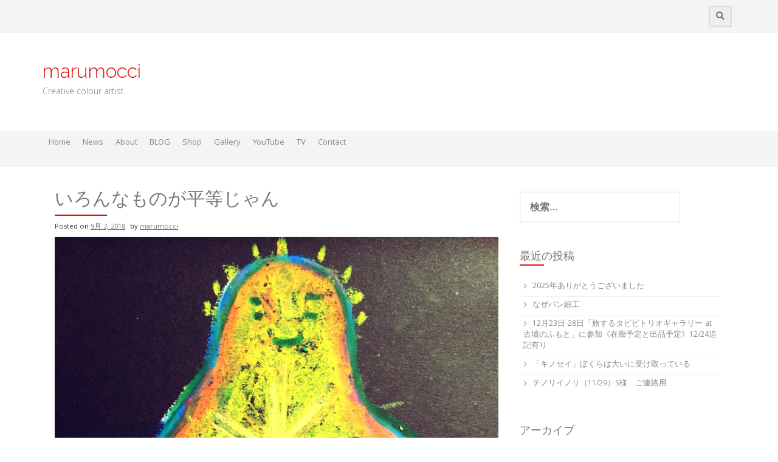

--- FILE ---
content_type: text/html; charset=UTF-8
request_url: https://marumocci.com/2018/09/02/ironnamonogabyodo/
body_size: 12846
content:
<!DOCTYPE html>
<html lang="ja">
<head>
    <meta charset="UTF-8">
    <meta name="viewport" content="width=device-width, initial-scale=1">
    <link rel="profile" href="https://gmpg.org/xfn/11">
    <link rel="pingback" href="https://marumocci.com/xmlrpc.php">

    <title>いろんなものが平等じゃん &#8211; marumocci</title>
<meta name='robots' content='max-image-preview:large' />
	<style>img:is([sizes="auto" i], [sizes^="auto," i]) { contain-intrinsic-size: 3000px 1500px }</style>
	<link rel='dns-prefetch' href='//platform-api.sharethis.com' />
<link rel='dns-prefetch' href='//stats.wp.com' />
<link rel='dns-prefetch' href='//fonts.googleapis.com' />
<link rel='dns-prefetch' href='//v0.wordpress.com' />
<link rel='preconnect' href='//c0.wp.com' />
<link rel="alternate" type="application/rss+xml" title="marumocci &raquo; フィード" href="https://marumocci.com/feed/" />
<link rel="alternate" type="application/rss+xml" title="marumocci &raquo; コメントフィード" href="https://marumocci.com/comments/feed/" />
		<!-- This site uses the Google Analytics by ExactMetrics plugin v8.11.1 - Using Analytics tracking - https://www.exactmetrics.com/ -->
		<!-- Note: ExactMetrics is not currently configured on this site. The site owner needs to authenticate with Google Analytics in the ExactMetrics settings panel. -->
					<!-- No tracking code set -->
				<!-- / Google Analytics by ExactMetrics -->
		<script type="text/javascript">
/* <![CDATA[ */
window._wpemojiSettings = {"baseUrl":"https:\/\/s.w.org\/images\/core\/emoji\/16.0.1\/72x72\/","ext":".png","svgUrl":"https:\/\/s.w.org\/images\/core\/emoji\/16.0.1\/svg\/","svgExt":".svg","source":{"concatemoji":"https:\/\/marumocci.com\/wp-includes\/js\/wp-emoji-release.min.js?ver=6.8.3"}};
/*! This file is auto-generated */
!function(s,n){var o,i,e;function c(e){try{var t={supportTests:e,timestamp:(new Date).valueOf()};sessionStorage.setItem(o,JSON.stringify(t))}catch(e){}}function p(e,t,n){e.clearRect(0,0,e.canvas.width,e.canvas.height),e.fillText(t,0,0);var t=new Uint32Array(e.getImageData(0,0,e.canvas.width,e.canvas.height).data),a=(e.clearRect(0,0,e.canvas.width,e.canvas.height),e.fillText(n,0,0),new Uint32Array(e.getImageData(0,0,e.canvas.width,e.canvas.height).data));return t.every(function(e,t){return e===a[t]})}function u(e,t){e.clearRect(0,0,e.canvas.width,e.canvas.height),e.fillText(t,0,0);for(var n=e.getImageData(16,16,1,1),a=0;a<n.data.length;a++)if(0!==n.data[a])return!1;return!0}function f(e,t,n,a){switch(t){case"flag":return n(e,"\ud83c\udff3\ufe0f\u200d\u26a7\ufe0f","\ud83c\udff3\ufe0f\u200b\u26a7\ufe0f")?!1:!n(e,"\ud83c\udde8\ud83c\uddf6","\ud83c\udde8\u200b\ud83c\uddf6")&&!n(e,"\ud83c\udff4\udb40\udc67\udb40\udc62\udb40\udc65\udb40\udc6e\udb40\udc67\udb40\udc7f","\ud83c\udff4\u200b\udb40\udc67\u200b\udb40\udc62\u200b\udb40\udc65\u200b\udb40\udc6e\u200b\udb40\udc67\u200b\udb40\udc7f");case"emoji":return!a(e,"\ud83e\udedf")}return!1}function g(e,t,n,a){var r="undefined"!=typeof WorkerGlobalScope&&self instanceof WorkerGlobalScope?new OffscreenCanvas(300,150):s.createElement("canvas"),o=r.getContext("2d",{willReadFrequently:!0}),i=(o.textBaseline="top",o.font="600 32px Arial",{});return e.forEach(function(e){i[e]=t(o,e,n,a)}),i}function t(e){var t=s.createElement("script");t.src=e,t.defer=!0,s.head.appendChild(t)}"undefined"!=typeof Promise&&(o="wpEmojiSettingsSupports",i=["flag","emoji"],n.supports={everything:!0,everythingExceptFlag:!0},e=new Promise(function(e){s.addEventListener("DOMContentLoaded",e,{once:!0})}),new Promise(function(t){var n=function(){try{var e=JSON.parse(sessionStorage.getItem(o));if("object"==typeof e&&"number"==typeof e.timestamp&&(new Date).valueOf()<e.timestamp+604800&&"object"==typeof e.supportTests)return e.supportTests}catch(e){}return null}();if(!n){if("undefined"!=typeof Worker&&"undefined"!=typeof OffscreenCanvas&&"undefined"!=typeof URL&&URL.createObjectURL&&"undefined"!=typeof Blob)try{var e="postMessage("+g.toString()+"("+[JSON.stringify(i),f.toString(),p.toString(),u.toString()].join(",")+"));",a=new Blob([e],{type:"text/javascript"}),r=new Worker(URL.createObjectURL(a),{name:"wpTestEmojiSupports"});return void(r.onmessage=function(e){c(n=e.data),r.terminate(),t(n)})}catch(e){}c(n=g(i,f,p,u))}t(n)}).then(function(e){for(var t in e)n.supports[t]=e[t],n.supports.everything=n.supports.everything&&n.supports[t],"flag"!==t&&(n.supports.everythingExceptFlag=n.supports.everythingExceptFlag&&n.supports[t]);n.supports.everythingExceptFlag=n.supports.everythingExceptFlag&&!n.supports.flag,n.DOMReady=!1,n.readyCallback=function(){n.DOMReady=!0}}).then(function(){return e}).then(function(){var e;n.supports.everything||(n.readyCallback(),(e=n.source||{}).concatemoji?t(e.concatemoji):e.wpemoji&&e.twemoji&&(t(e.twemoji),t(e.wpemoji)))}))}((window,document),window._wpemojiSettings);
/* ]]> */
</script>
<style id='wp-emoji-styles-inline-css' type='text/css'>

	img.wp-smiley, img.emoji {
		display: inline !important;
		border: none !important;
		box-shadow: none !important;
		height: 1em !important;
		width: 1em !important;
		margin: 0 0.07em !important;
		vertical-align: -0.1em !important;
		background: none !important;
		padding: 0 !important;
	}
</style>
<link rel='stylesheet' id='wp-block-library-css' href='https://c0.wp.com/c/6.8.3/wp-includes/css/dist/block-library/style.min.css' type='text/css' media='all' />
<style id='classic-theme-styles-inline-css' type='text/css'>
/*! This file is auto-generated */
.wp-block-button__link{color:#fff;background-color:#32373c;border-radius:9999px;box-shadow:none;text-decoration:none;padding:calc(.667em + 2px) calc(1.333em + 2px);font-size:1.125em}.wp-block-file__button{background:#32373c;color:#fff;text-decoration:none}
</style>
<link rel='stylesheet' id='mediaelement-css' href='https://c0.wp.com/c/6.8.3/wp-includes/js/mediaelement/mediaelementplayer-legacy.min.css' type='text/css' media='all' />
<link rel='stylesheet' id='wp-mediaelement-css' href='https://c0.wp.com/c/6.8.3/wp-includes/js/mediaelement/wp-mediaelement.min.css' type='text/css' media='all' />
<style id='jetpack-sharing-buttons-style-inline-css' type='text/css'>
.jetpack-sharing-buttons__services-list{display:flex;flex-direction:row;flex-wrap:wrap;gap:0;list-style-type:none;margin:5px;padding:0}.jetpack-sharing-buttons__services-list.has-small-icon-size{font-size:12px}.jetpack-sharing-buttons__services-list.has-normal-icon-size{font-size:16px}.jetpack-sharing-buttons__services-list.has-large-icon-size{font-size:24px}.jetpack-sharing-buttons__services-list.has-huge-icon-size{font-size:36px}@media print{.jetpack-sharing-buttons__services-list{display:none!important}}.editor-styles-wrapper .wp-block-jetpack-sharing-buttons{gap:0;padding-inline-start:0}ul.jetpack-sharing-buttons__services-list.has-background{padding:1.25em 2.375em}
</style>
<style id='global-styles-inline-css' type='text/css'>
:root{--wp--preset--aspect-ratio--square: 1;--wp--preset--aspect-ratio--4-3: 4/3;--wp--preset--aspect-ratio--3-4: 3/4;--wp--preset--aspect-ratio--3-2: 3/2;--wp--preset--aspect-ratio--2-3: 2/3;--wp--preset--aspect-ratio--16-9: 16/9;--wp--preset--aspect-ratio--9-16: 9/16;--wp--preset--color--black: #000000;--wp--preset--color--cyan-bluish-gray: #abb8c3;--wp--preset--color--white: #ffffff;--wp--preset--color--pale-pink: #f78da7;--wp--preset--color--vivid-red: #cf2e2e;--wp--preset--color--luminous-vivid-orange: #ff6900;--wp--preset--color--luminous-vivid-amber: #fcb900;--wp--preset--color--light-green-cyan: #7bdcb5;--wp--preset--color--vivid-green-cyan: #00d084;--wp--preset--color--pale-cyan-blue: #8ed1fc;--wp--preset--color--vivid-cyan-blue: #0693e3;--wp--preset--color--vivid-purple: #9b51e0;--wp--preset--gradient--vivid-cyan-blue-to-vivid-purple: linear-gradient(135deg,rgba(6,147,227,1) 0%,rgb(155,81,224) 100%);--wp--preset--gradient--light-green-cyan-to-vivid-green-cyan: linear-gradient(135deg,rgb(122,220,180) 0%,rgb(0,208,130) 100%);--wp--preset--gradient--luminous-vivid-amber-to-luminous-vivid-orange: linear-gradient(135deg,rgba(252,185,0,1) 0%,rgba(255,105,0,1) 100%);--wp--preset--gradient--luminous-vivid-orange-to-vivid-red: linear-gradient(135deg,rgba(255,105,0,1) 0%,rgb(207,46,46) 100%);--wp--preset--gradient--very-light-gray-to-cyan-bluish-gray: linear-gradient(135deg,rgb(238,238,238) 0%,rgb(169,184,195) 100%);--wp--preset--gradient--cool-to-warm-spectrum: linear-gradient(135deg,rgb(74,234,220) 0%,rgb(151,120,209) 20%,rgb(207,42,186) 40%,rgb(238,44,130) 60%,rgb(251,105,98) 80%,rgb(254,248,76) 100%);--wp--preset--gradient--blush-light-purple: linear-gradient(135deg,rgb(255,206,236) 0%,rgb(152,150,240) 100%);--wp--preset--gradient--blush-bordeaux: linear-gradient(135deg,rgb(254,205,165) 0%,rgb(254,45,45) 50%,rgb(107,0,62) 100%);--wp--preset--gradient--luminous-dusk: linear-gradient(135deg,rgb(255,203,112) 0%,rgb(199,81,192) 50%,rgb(65,88,208) 100%);--wp--preset--gradient--pale-ocean: linear-gradient(135deg,rgb(255,245,203) 0%,rgb(182,227,212) 50%,rgb(51,167,181) 100%);--wp--preset--gradient--electric-grass: linear-gradient(135deg,rgb(202,248,128) 0%,rgb(113,206,126) 100%);--wp--preset--gradient--midnight: linear-gradient(135deg,rgb(2,3,129) 0%,rgb(40,116,252) 100%);--wp--preset--font-size--small: 13px;--wp--preset--font-size--medium: 20px;--wp--preset--font-size--large: 36px;--wp--preset--font-size--x-large: 42px;--wp--preset--spacing--20: 0.44rem;--wp--preset--spacing--30: 0.67rem;--wp--preset--spacing--40: 1rem;--wp--preset--spacing--50: 1.5rem;--wp--preset--spacing--60: 2.25rem;--wp--preset--spacing--70: 3.38rem;--wp--preset--spacing--80: 5.06rem;--wp--preset--shadow--natural: 6px 6px 9px rgba(0, 0, 0, 0.2);--wp--preset--shadow--deep: 12px 12px 50px rgba(0, 0, 0, 0.4);--wp--preset--shadow--sharp: 6px 6px 0px rgba(0, 0, 0, 0.2);--wp--preset--shadow--outlined: 6px 6px 0px -3px rgba(255, 255, 255, 1), 6px 6px rgba(0, 0, 0, 1);--wp--preset--shadow--crisp: 6px 6px 0px rgba(0, 0, 0, 1);}:where(.is-layout-flex){gap: 0.5em;}:where(.is-layout-grid){gap: 0.5em;}body .is-layout-flex{display: flex;}.is-layout-flex{flex-wrap: wrap;align-items: center;}.is-layout-flex > :is(*, div){margin: 0;}body .is-layout-grid{display: grid;}.is-layout-grid > :is(*, div){margin: 0;}:where(.wp-block-columns.is-layout-flex){gap: 2em;}:where(.wp-block-columns.is-layout-grid){gap: 2em;}:where(.wp-block-post-template.is-layout-flex){gap: 1.25em;}:where(.wp-block-post-template.is-layout-grid){gap: 1.25em;}.has-black-color{color: var(--wp--preset--color--black) !important;}.has-cyan-bluish-gray-color{color: var(--wp--preset--color--cyan-bluish-gray) !important;}.has-white-color{color: var(--wp--preset--color--white) !important;}.has-pale-pink-color{color: var(--wp--preset--color--pale-pink) !important;}.has-vivid-red-color{color: var(--wp--preset--color--vivid-red) !important;}.has-luminous-vivid-orange-color{color: var(--wp--preset--color--luminous-vivid-orange) !important;}.has-luminous-vivid-amber-color{color: var(--wp--preset--color--luminous-vivid-amber) !important;}.has-light-green-cyan-color{color: var(--wp--preset--color--light-green-cyan) !important;}.has-vivid-green-cyan-color{color: var(--wp--preset--color--vivid-green-cyan) !important;}.has-pale-cyan-blue-color{color: var(--wp--preset--color--pale-cyan-blue) !important;}.has-vivid-cyan-blue-color{color: var(--wp--preset--color--vivid-cyan-blue) !important;}.has-vivid-purple-color{color: var(--wp--preset--color--vivid-purple) !important;}.has-black-background-color{background-color: var(--wp--preset--color--black) !important;}.has-cyan-bluish-gray-background-color{background-color: var(--wp--preset--color--cyan-bluish-gray) !important;}.has-white-background-color{background-color: var(--wp--preset--color--white) !important;}.has-pale-pink-background-color{background-color: var(--wp--preset--color--pale-pink) !important;}.has-vivid-red-background-color{background-color: var(--wp--preset--color--vivid-red) !important;}.has-luminous-vivid-orange-background-color{background-color: var(--wp--preset--color--luminous-vivid-orange) !important;}.has-luminous-vivid-amber-background-color{background-color: var(--wp--preset--color--luminous-vivid-amber) !important;}.has-light-green-cyan-background-color{background-color: var(--wp--preset--color--light-green-cyan) !important;}.has-vivid-green-cyan-background-color{background-color: var(--wp--preset--color--vivid-green-cyan) !important;}.has-pale-cyan-blue-background-color{background-color: var(--wp--preset--color--pale-cyan-blue) !important;}.has-vivid-cyan-blue-background-color{background-color: var(--wp--preset--color--vivid-cyan-blue) !important;}.has-vivid-purple-background-color{background-color: var(--wp--preset--color--vivid-purple) !important;}.has-black-border-color{border-color: var(--wp--preset--color--black) !important;}.has-cyan-bluish-gray-border-color{border-color: var(--wp--preset--color--cyan-bluish-gray) !important;}.has-white-border-color{border-color: var(--wp--preset--color--white) !important;}.has-pale-pink-border-color{border-color: var(--wp--preset--color--pale-pink) !important;}.has-vivid-red-border-color{border-color: var(--wp--preset--color--vivid-red) !important;}.has-luminous-vivid-orange-border-color{border-color: var(--wp--preset--color--luminous-vivid-orange) !important;}.has-luminous-vivid-amber-border-color{border-color: var(--wp--preset--color--luminous-vivid-amber) !important;}.has-light-green-cyan-border-color{border-color: var(--wp--preset--color--light-green-cyan) !important;}.has-vivid-green-cyan-border-color{border-color: var(--wp--preset--color--vivid-green-cyan) !important;}.has-pale-cyan-blue-border-color{border-color: var(--wp--preset--color--pale-cyan-blue) !important;}.has-vivid-cyan-blue-border-color{border-color: var(--wp--preset--color--vivid-cyan-blue) !important;}.has-vivid-purple-border-color{border-color: var(--wp--preset--color--vivid-purple) !important;}.has-vivid-cyan-blue-to-vivid-purple-gradient-background{background: var(--wp--preset--gradient--vivid-cyan-blue-to-vivid-purple) !important;}.has-light-green-cyan-to-vivid-green-cyan-gradient-background{background: var(--wp--preset--gradient--light-green-cyan-to-vivid-green-cyan) !important;}.has-luminous-vivid-amber-to-luminous-vivid-orange-gradient-background{background: var(--wp--preset--gradient--luminous-vivid-amber-to-luminous-vivid-orange) !important;}.has-luminous-vivid-orange-to-vivid-red-gradient-background{background: var(--wp--preset--gradient--luminous-vivid-orange-to-vivid-red) !important;}.has-very-light-gray-to-cyan-bluish-gray-gradient-background{background: var(--wp--preset--gradient--very-light-gray-to-cyan-bluish-gray) !important;}.has-cool-to-warm-spectrum-gradient-background{background: var(--wp--preset--gradient--cool-to-warm-spectrum) !important;}.has-blush-light-purple-gradient-background{background: var(--wp--preset--gradient--blush-light-purple) !important;}.has-blush-bordeaux-gradient-background{background: var(--wp--preset--gradient--blush-bordeaux) !important;}.has-luminous-dusk-gradient-background{background: var(--wp--preset--gradient--luminous-dusk) !important;}.has-pale-ocean-gradient-background{background: var(--wp--preset--gradient--pale-ocean) !important;}.has-electric-grass-gradient-background{background: var(--wp--preset--gradient--electric-grass) !important;}.has-midnight-gradient-background{background: var(--wp--preset--gradient--midnight) !important;}.has-small-font-size{font-size: var(--wp--preset--font-size--small) !important;}.has-medium-font-size{font-size: var(--wp--preset--font-size--medium) !important;}.has-large-font-size{font-size: var(--wp--preset--font-size--large) !important;}.has-x-large-font-size{font-size: var(--wp--preset--font-size--x-large) !important;}
:where(.wp-block-post-template.is-layout-flex){gap: 1.25em;}:where(.wp-block-post-template.is-layout-grid){gap: 1.25em;}
:where(.wp-block-columns.is-layout-flex){gap: 2em;}:where(.wp-block-columns.is-layout-grid){gap: 2em;}
:root :where(.wp-block-pullquote){font-size: 1.5em;line-height: 1.6;}
</style>
<link rel='stylesheet' id='bigger-picture-css' href='https://marumocci.com/wp-content/plugins/youtube-channel/assets/lib/bigger-picture/css/bigger-picture.min.css?ver=3.25.2' type='text/css' media='all' />
<link rel='stylesheet' id='youtube-channel-css' href='https://marumocci.com/wp-content/plugins/youtube-channel/assets/css/youtube-channel.min.css?ver=3.25.2' type='text/css' media='all' />
<link rel='stylesheet' id='protopress-style-css' href='https://marumocci.com/wp-content/themes/protopress/style.css?ver=6.8.3' type='text/css' media='all' />
<link rel='stylesheet' id='protopress-title-font-css' href='//fonts.googleapis.com/css?family=Raleway%3A100%2C300%2C400%2C700&#038;ver=6.8.3' type='text/css' media='all' />
<link rel='stylesheet' id='protopress-body-font-css' href='//fonts.googleapis.com/css?family=Khula%3A100%2C300%2C400%2C700&#038;ver=6.8.3' type='text/css' media='all' />
<link rel='stylesheet' id='fontawesome-css' href='https://marumocci.com/wp-content/themes/protopress/assets/font-awesome/css/fontawesome-all.min.css?ver=6.8.3' type='text/css' media='all' />
<link rel='stylesheet' id='protopress-nivo-style-css' href='https://marumocci.com/wp-content/themes/protopress/assets/css/nivo-slider.css?ver=6.8.3' type='text/css' media='all' />
<link rel='stylesheet' id='protopress-nivo-skin-style-css' href='https://marumocci.com/wp-content/themes/protopress/assets/css/nivo-default/default.css?ver=6.8.3' type='text/css' media='all' />
<link rel='stylesheet' id='protopress-bootstrap-style-css' href='https://marumocci.com/wp-content/themes/protopress/assets/bootstrap/css/bootstrap.min.css?ver=6.8.3' type='text/css' media='all' />
<link rel='stylesheet' id='protopress-fleximage-style-css' href='https://marumocci.com/wp-content/themes/protopress/assets/css/jquery.flex-images.css?ver=6.8.3' type='text/css' media='all' />
<link rel='stylesheet' id='protopress-hover-style-css' href='https://marumocci.com/wp-content/themes/protopress/assets/css/hover.min.css?ver=6.8.3' type='text/css' media='all' />
<link rel='stylesheet' id='protopress-slicknav-css' href='https://marumocci.com/wp-content/themes/protopress/assets/css/slicknav.css?ver=6.8.3' type='text/css' media='all' />
<link rel='stylesheet' id='protopress-3dslider-style-css' href='https://marumocci.com/wp-content/themes/protopress/assets/css/slicebox.css?ver=6.8.3' type='text/css' media='all' />
<link rel='stylesheet' id='protopress-main-theme-style-css' href='https://marumocci.com/wp-content/themes/protopress/assets/theme-styles/css/default.css' type='text/css' media='all' />
<script type="text/javascript" src="//platform-api.sharethis.com/js/sharethis.js?ver=8.5.3#property=636bd1320e0d03001fe8c38c&amp;product=gdpr-compliance-tool-v2&amp;source=simple-share-buttons-adder-wordpress" id="simple-share-buttons-adder-mu-js"></script>
<script type="text/javascript" src="https://c0.wp.com/c/6.8.3/wp-includes/js/jquery/jquery.min.js" id="jquery-core-js"></script>
<script type="text/javascript" src="https://c0.wp.com/c/6.8.3/wp-includes/js/jquery/jquery-migrate.min.js" id="jquery-migrate-js"></script>
<script type="text/javascript" src="https://marumocci.com/wp-content/themes/protopress/js/custom.js?ver=6.8.3" id="protopress-custom-js-js"></script>
<link rel="https://api.w.org/" href="https://marumocci.com/wp-json/" /><link rel="alternate" title="JSON" type="application/json" href="https://marumocci.com/wp-json/wp/v2/posts/8841" /><link rel="EditURI" type="application/rsd+xml" title="RSD" href="https://marumocci.com/xmlrpc.php?rsd" />
<meta name="generator" content="WordPress 6.8.3" />
<link rel="canonical" href="https://marumocci.com/2018/09/02/ironnamonogabyodo/" />
<link rel='shortlink' href='https://wp.me/p4vKEF-2iB' />
<link rel="alternate" title="oEmbed (JSON)" type="application/json+oembed" href="https://marumocci.com/wp-json/oembed/1.0/embed?url=https%3A%2F%2Fmarumocci.com%2F2018%2F09%2F02%2Fironnamonogabyodo%2F" />
<link rel="alternate" title="oEmbed (XML)" type="text/xml+oembed" href="https://marumocci.com/wp-json/oembed/1.0/embed?url=https%3A%2F%2Fmarumocci.com%2F2018%2F09%2F02%2Fironnamonogabyodo%2F&#038;format=xml" />
<script type="text/javascript">
(function(url){
	if(/(?:Chrome\/26\.0\.1410\.63 Safari\/537\.31|WordfenceTestMonBot)/.test(navigator.userAgent)){ return; }
	var addEvent = function(evt, handler) {
		if (window.addEventListener) {
			document.addEventListener(evt, handler, false);
		} else if (window.attachEvent) {
			document.attachEvent('on' + evt, handler);
		}
	};
	var removeEvent = function(evt, handler) {
		if (window.removeEventListener) {
			document.removeEventListener(evt, handler, false);
		} else if (window.detachEvent) {
			document.detachEvent('on' + evt, handler);
		}
	};
	var evts = 'contextmenu dblclick drag dragend dragenter dragleave dragover dragstart drop keydown keypress keyup mousedown mousemove mouseout mouseover mouseup mousewheel scroll'.split(' ');
	var logHuman = function() {
		if (window.wfLogHumanRan) { return; }
		window.wfLogHumanRan = true;
		var wfscr = document.createElement('script');
		wfscr.type = 'text/javascript';
		wfscr.async = true;
		wfscr.src = url + '&r=' + Math.random();
		(document.getElementsByTagName('head')[0]||document.getElementsByTagName('body')[0]).appendChild(wfscr);
		for (var i = 0; i < evts.length; i++) {
			removeEvent(evts[i], logHuman);
		}
	};
	for (var i = 0; i < evts.length; i++) {
		addEvent(evts[i], logHuman);
	}
})('//marumocci.com/?wordfence_lh=1&hid=38E6BE43F12380AC5E3284DB215B5AFE');
</script>	<style>img#wpstats{display:none}</style>
		<style id='custom-css-mods'>#masthead #site-logo img { transform-origin: left; }.site-description { color: #777; }#colophon .credit-line { display: none; }</style>	<style>
	#masthead {
			background-image: url();
			background-size: cover;
			background-position-x: center;
			background-repeat: no-repeat;
		}
	</style>	
	
<!-- Jetpack Open Graph Tags -->
<meta property="og:type" content="article" />
<meta property="og:title" content="いろんなものが平等じゃん" />
<meta property="og:url" content="https://marumocci.com/2018/09/02/ironnamonogabyodo/" />
<meta property="og:description" content="急にワークショップの新しいアイディアができたので、そこに至る最近の出来事を綴ってみます。 それは、すべてのもの&hellip;" />
<meta property="article:published_time" content="2018-09-02T14:23:15+00:00" />
<meta property="article:modified_time" content="2019-03-14T02:04:23+00:00" />
<meta property="og:site_name" content="marumocci" />
<meta property="og:image" content="https://marumocci.com/wp-content/uploads/2018/09/クレパスアート五感.jpg" />
<meta property="og:image:width" content="960" />
<meta property="og:image:height" content="960" />
<meta property="og:image:alt" content="" />
<meta property="og:locale" content="ja_JP" />
<meta name="twitter:text:title" content="いろんなものが平等じゃん" />
<meta name="twitter:image" content="https://marumocci.com/wp-content/uploads/2018/09/クレパスアート五感.jpg?w=640" />
<meta name="twitter:card" content="summary_large_image" />

<!-- End Jetpack Open Graph Tags -->
</head>
<body class="wp-singular post-template-default single single-post postid-8841 single-format-standard wp-theme-protopress group-blog">
<div id="page" class="hfeed site">
	<a class="skip-link screen-reader-text" href="#content">Skip to content</a>

    <div id="jumbosearch">
    <span class="fa fa-remove closeicon"></span>
    <div class="form">
        <form role="search" method="get" class="search-form" action="https://marumocci.com/">
				<label>
					<span class="screen-reader-text">検索:</span>
					<input type="search" class="search-field" placeholder="検索&hellip;" value="" name="s" />
				</label>
				<input type="submit" class="search-submit" value="検索" />
			</form>    </div>
</div>

    <div id="top-bar">
    <div class="container">
        <div id="top-menu">
    </div>
        <div class="social-icons">
                        <a id="searchicon">
                <span class="fa fa-search"></span>
            </a>
        </div>
    </div>
</div>

    <header id="masthead" class="site-header" role="banner">
    <div class="container">
        <div class="site-branding">
                        <div id="text-title-desc">
                <h1 class="site-title title-font"><a href="https://marumocci.com/" rel="home">marumocci</a></h1>
                <h2 class="site-description">Creative colour artist</h2>
            </div>
        </div>
    </div>

    <div id="slickmenu"></div>
<nav id="site-navigation" class="main-navigation" role="navigation">
    <div class="container">
        <div class="menu-main-menu-container"><ul id="menu-main-menu" class="menu"><li id="menu-item-160" class="menu-item menu-item-type-post_type menu-item-object-page menu-item-home"><a href="https://marumocci.com/"></i>Home<br /><span class="menu-desc"></span></a></li>
<li id="menu-item-191" class="menu-item menu-item-type-taxonomy menu-item-object-category"><a href="https://marumocci.com/category/news/"></i>News<br /><span class="menu-desc"></span></a></li>
<li id="menu-item-15" class="menu-item menu-item-type-post_type menu-item-object-page"><a href="https://marumocci.com/about/"></i>About<br /><span class="menu-desc"></span></a></li>
<li id="menu-item-184" class="menu-item menu-item-type-taxonomy menu-item-object-post_tag"><a href="https://marumocci.com/tag/blog/"></i>BLOG<br /><span class="menu-desc"></span></a></li>
<li id="menu-item-14" class="menu-item menu-item-type-custom menu-item-object-custom"><a href="https://marumocciartshop.square.site/"></i>Shop<br /><span class="menu-desc"></span></a></li>
<li id="menu-item-89" class="menu-item menu-item-type-post_type menu-item-object-page menu-item-has-children"><a href="https://marumocci.com/gallery/"></i>Gallery<br /><span class="menu-desc"></span></a>
<ul class="sub-menu">
	<li id="menu-item-11368" class="menu-item menu-item-type-post_type menu-item-object-page"><a href="https://marumocci.com/tenoriinori/"></i>Tenori-Inori テノリイノリ<br /><span class="menu-desc"></span></a></li>
	<li id="menu-item-10270" class="menu-item menu-item-type-post_type menu-item-object-page"><a href="https://marumocci.com/gallery-advent-art-2018/"></i>Advent art 2018<br /><span class="menu-desc"></span></a></li>
	<li id="menu-item-18902" class="menu-item menu-item-type-post_type menu-item-object-page"><a href="https://marumocci.com/https-marumocci-com-gallery-advent-art-2020/"></i>Advent art 2020<br /><span class="menu-desc"></span></a></li>
	<li id="menu-item-18936" class="menu-item menu-item-type-post_type menu-item-object-page"><a href="https://marumocci.com/advent-art-2021/"></i>Advent art 2021<br /><span class="menu-desc"></span></a></li>
	<li id="menu-item-2413" class="menu-item menu-item-type-post_type menu-item-object-page"><a href="https://marumocci.com/gallery/dyeing/"></i>Dyeing<br /><span class="menu-desc"></span></a></li>
	<li id="menu-item-2422" class="menu-item menu-item-type-post_type menu-item-object-page"><a href="https://marumocci.com/gallery/painting/"></i>Painting<br /><span class="menu-desc"></span></a></li>
	<li id="menu-item-622" class="menu-item menu-item-type-post_type menu-item-object-page"><a href="https://marumocci.com/gallery/henna-art/"></i>Henna Art<br /><span class="menu-desc"></span></a></li>
	<li id="menu-item-4097" class="menu-item menu-item-type-post_type menu-item-object-page"><a href="https://marumocci.com/gallery/local-gods/"></i>Local gods そこらへんの神さまスケッチ2015-2016<br /><span class="menu-desc"></span></a></li>
	<li id="menu-item-7226" class="menu-item menu-item-type-post_type menu-item-object-page"><a href="https://marumocci.com/gallery/gallerylocal-gods-2017/"></i>Local Gods そこらへんの神さま絵 2017<br /><span class="menu-desc"></span></a></li>
	<li id="menu-item-10262" class="menu-item menu-item-type-post_type menu-item-object-page"><a href="https://marumocci.com/gallerylocal-gods-2018/"></i>Local Gods  そこらへんの神さま絵 2018<br /><span class="menu-desc"></span></a></li>
	<li id="menu-item-4103" class="menu-item menu-item-type-post_type menu-item-object-page"><a href="https://marumocci.com/gallery/quilting-and-sewing/"></i>Quilting and Sewing<br /><span class="menu-desc"></span></a></li>
</ul>
</li>
<li id="menu-item-321" class="menu-item menu-item-type-post_type menu-item-object-page"><a href="https://marumocci.com/tv2/"></i>YouTube<br /><span class="menu-desc"></span></a></li>
<li id="menu-item-11819" class="menu-item menu-item-type-post_type menu-item-object-page"><a href="https://marumocci.com/tv/"></i>TV<br /><span class="menu-desc"></span></a></li>
<li id="menu-item-9318" class="menu-item menu-item-type-post_type menu-item-object-page"><a href="https://marumocci.com/contact/"></i>Contact<br /><span class="menu-desc"></span></a></li>
</ul></div>    </div>
</nav><!-- #site-navigation -->

</header><!-- #masthead -->


    <div class="mega-container">
	
			   		
					
		<div id="content" class="site-content container">
	<div id="primary-mono" class="content-area col-md-8">
		<main id="main" class="site-main" role="main">

		
			
<article id="post-8841" class="post-8841 post type-post status-publish format-standard has-post-thumbnail hentry category-event category-workshop tag-blog">
	<header class="entry-header">
		<h1 class="entry-title">いろんなものが平等じゃん</h1>		
		
		<div class="entry-meta">
			<span class="posted-on">Posted on <a href="https://marumocci.com/2018/09/02/ironnamonogabyodo/" rel="bookmark"><time class="entry-date published" datetime="2018-09-02T23:23:15+09:00">9月 2, 2018</time><time class="updated" datetime="2019-03-14T11:04:23+09:00">3月 14, 2019</time></a></span><span class="byline"> by <span class="author vcard"><a class="url fn n" href="https://marumocci.com/author/kyoko/">marumocci</a></span></span>		</div><!-- .entry-meta -->
	</header><!-- .entry-header -->

	<div id="featured-image">
			<img width="960" height="960" src="https://marumocci.com/wp-content/uploads/2018/09/クレパスアート五感.jpg" class="attachment-full size-full wp-post-image" alt="" decoding="async" fetchpriority="high" srcset="https://marumocci.com/wp-content/uploads/2018/09/クレパスアート五感.jpg 960w, https://marumocci.com/wp-content/uploads/2018/09/クレパスアート五感-150x150.jpg 150w, https://marumocci.com/wp-content/uploads/2018/09/クレパスアート五感-300x300.jpg 300w, https://marumocci.com/wp-content/uploads/2018/09/クレパスアート五感-768x768.jpg 768w, https://marumocci.com/wp-content/uploads/2018/09/クレパスアート五感-800x800.jpg 800w" sizes="(max-width: 960px) 100vw, 960px" />		</div>
			
			
	<div class="entry-content">
		<p>急にワークショップの新しいアイディアができたので、そこに至る最近の出来事を綴ってみます。</p>
<p>それは、すべてのものが平等なんだってことでした。</p>
<p>あまりに平等の概念ってあいまいで、よほど理不尽な目に合ったら、もう平等じゃない！なんてムカツキながら思い出す。<br />
外の世界ではそうだけど自分の肉体ではどうだろう。</p>
<p>内蔵の中で最も大切なところは？一個しかないところが大事？そんな上下、いざどこかからとめどなく出血しているとか、どこか切除しないといけない場合にならない限り、肉体のパーツパーツにそんな上下は付けられないと思っていた。</p>
<p>自分の場合はうっかりしていると足腰の痛みがなければ、お腹が痛かろうと、喉が腫れていようが、鼻水がたれようが足が動けるから構わないとかってところがあって、内蔵その他の訴えを結構無視することがある。同じ肉体の中でも確実にお伺いをたてるかたてないか上下がある。<br />
右足と左足、確実に左足を酷使してしまっているし。対等、平等、等しく尊重なんて至難の業かもしれない。</p>
<p><img decoding="async" class="alignnone size-medium wp-image-8849" src="https://marumocci.com/wp-content/uploads/2018/09/img_0095-300x217.jpg" alt="" width="300" height="217" srcset="https://marumocci.com/wp-content/uploads/2018/09/img_0095-300x217.jpg 300w, https://marumocci.com/wp-content/uploads/2018/09/img_0095-768x556.jpg 768w, https://marumocci.com/wp-content/uploads/2018/09/img_0095-800x579.jpg 800w, https://marumocci.com/wp-content/uploads/2018/09/img_0095-600x435.jpg 600w, https://marumocci.com/wp-content/uploads/2018/09/img_0095.jpg 1712w" sizes="(max-width: 300px) 100vw, 300px" /><br />
そんなことを考えているとき<br />
先日<a href="https://kimikimikimi.jp/" target="_blank" rel="noopener noreferrer">「君が君で君だ」</a>というすごい映画を見てきた。<br />
一人の女の子を好きになった3人の男性が10年間 彼女が好きな男になりきって（坂本竜馬、尾崎豊、ジョニーデップ）近所のアパートでただ観ているだけの10年を過ごす物語。大倉孝二さんが出るのと推薦でつい。。。</p>
<p>ストーカーに限りなく近い感じに愛している彼女にはちゃんと彼氏がいて、その彼氏のために彼女が借金を背負って、そこに借金取りが現れ、3人の奇妙な生活とか心のありようとか生活のイカレ具合が、向井理が演じる借金取りのお前ら何やってんの？って調子で浮き彫りにされていく。<br />
（この眉毛もなくて不機嫌な向井理が向井理の素のようで好きです）</p>
<p>これが恋なのか愛なのか<br />
そもそも好きなのか？好きとかそういうものでもないと言ってしまうし。<br />
執着なのか？<br />
趣味なのか・・・男同士でキャッキャするのがいいのか、もんもん通り越して、縛りあうカルト教団のようにも見える。わけがわからないような、わかるような、ただ笑えて、悲しく、切ない時間を私は2時間くらい映画館で過ごしてしまいました。</p>
<p>これを観ていて思ったのが、自分にある感情を大事にしているのか！？ということ。<br />
言葉にできようができまいが。<br />
この感情は良くない感情だから早く手放して（いやそうそうできないから蓋をする）、この感情は良い感情だから大丈夫とか、今の今の価値観で判断している。それってどうなんだ？浅はかなんじゃないか？そう思えてきたのだ。<br />
どんな感情も感情に過ぎず、それ以上もそれ以下もない。現実に対した時に暑ければ汗をかくような反応、ただ体験する。乱暴な見方かもしれないけど、そんなものなのかもしれない。どんな喜びも悲しみも。そう一度並べ替えしてみたらどうなんだ？という気になっていた。</p>
<p>続きます・・・</p>
<p>★<a href="http://marumocci.shop-pro.jp/?pid=134755220" target="_blank" rel="noopener noreferrer">9月16日 五感を遊ぼう～クレパス・アート ワークショップ 《初めての方》</a><br />
★<a href="http://marumocci.shop-pro.jp/?pid=134757014" target="_blank" rel="noopener noreferrer">9月16日 五感を遊ぼう～クレパス・アート ワークショップ 《2回目以降の方》</a></p>
<p>★<a href="http://marumocci.shop-pro.jp/?pid=134760428" target="_blank" rel="noopener noreferrer">9月16日 祈りを形に、テノリイノリワークショップ</a></p>
			</div><!-- .entry-content -->

	<footer class="entry-footer">
		<span class="cat-links">Posted in <a href="https://marumocci.com/category/event/" rel="category tag">Event</a>, <a href="https://marumocci.com/category/workshop/" rel="category tag">Workshop</a></span><span class="tags-links">Tagged <a href="https://marumocci.com/tag/blog/" rel="tag">BLOG</a></span>	</footer><!-- .entry-footer -->
</article><!-- #post-## -->

			
			
		
		</main><!-- #main -->
	</div><!-- #primary -->

<div id="secondary" class="widget-area col-md-4" role="complementary">
	<aside id="search-2" class="widget widget_search"><form role="search" method="get" class="search-form" action="https://marumocci.com/">
				<label>
					<span class="screen-reader-text">検索:</span>
					<input type="search" class="search-field" placeholder="検索&hellip;" value="" name="s" />
				</label>
				<input type="submit" class="search-submit" value="検索" />
			</form></aside>
		<aside id="recent-posts-2" class="widget widget_recent_entries">
		<h3 class="widget-title title-font">最近の投稿</h3>
		<ul>
											<li>
					<a href="https://marumocci.com/2025/12/31/2025arigato/">2025年ありがとうございました</a>
									</li>
											<li>
					<a href="https://marumocci.com/2025/12/21/nazepam/">なぜパン細工</a>
									</li>
											<li>
					<a href="https://marumocci.com/2025/12/21/zairo/">12月23日-28日「旅するタビビトリオギャラリー at古墳のふもと」に参加《在廊予定と出品予定》12/24追記有り</a>
									</li>
											<li>
					<a href="https://marumocci.com/2025/12/18/kinosei/">「キノセイ」ぼくらは大いに受け取っている</a>
									</li>
											<li>
					<a href="https://marumocci.com/2025/11/29/%e3%83%86%e3%83%8e%e3%83%aa%e3%82%a4%e3%83%8e%e3%83%aa%ef%bc%8811-29%ef%bc%89s%e6%a7%98%e3%80%80%e3%81%94%e9%80%a3%e7%b5%a1%e7%94%a8/">テノリイノリ（11/29）S様　ご連絡用</a>
									</li>
					</ul>

		</aside><aside id="archives-2" class="widget widget_archive"><h3 class="widget-title title-font">アーカイブ</h3>
			<ul>
					<li><a href='https://marumocci.com/2025/12/'>2025年12月</a></li>
	<li><a href='https://marumocci.com/2025/11/'>2025年11月</a></li>
	<li><a href='https://marumocci.com/2025/10/'>2025年10月</a></li>
	<li><a href='https://marumocci.com/2025/09/'>2025年9月</a></li>
	<li><a href='https://marumocci.com/2025/08/'>2025年8月</a></li>
	<li><a href='https://marumocci.com/2025/05/'>2025年5月</a></li>
	<li><a href='https://marumocci.com/2025/02/'>2025年2月</a></li>
	<li><a href='https://marumocci.com/2025/01/'>2025年1月</a></li>
	<li><a href='https://marumocci.com/2024/11/'>2024年11月</a></li>
	<li><a href='https://marumocci.com/2024/10/'>2024年10月</a></li>
	<li><a href='https://marumocci.com/2024/08/'>2024年8月</a></li>
	<li><a href='https://marumocci.com/2024/07/'>2024年7月</a></li>
	<li><a href='https://marumocci.com/2024/05/'>2024年5月</a></li>
	<li><a href='https://marumocci.com/2024/04/'>2024年4月</a></li>
	<li><a href='https://marumocci.com/2024/02/'>2024年2月</a></li>
	<li><a href='https://marumocci.com/2023/11/'>2023年11月</a></li>
	<li><a href='https://marumocci.com/2023/10/'>2023年10月</a></li>
	<li><a href='https://marumocci.com/2023/09/'>2023年9月</a></li>
	<li><a href='https://marumocci.com/2023/07/'>2023年7月</a></li>
	<li><a href='https://marumocci.com/2023/05/'>2023年5月</a></li>
	<li><a href='https://marumocci.com/2023/03/'>2023年3月</a></li>
	<li><a href='https://marumocci.com/2023/02/'>2023年2月</a></li>
	<li><a href='https://marumocci.com/2023/01/'>2023年1月</a></li>
	<li><a href='https://marumocci.com/2022/12/'>2022年12月</a></li>
	<li><a href='https://marumocci.com/2022/11/'>2022年11月</a></li>
	<li><a href='https://marumocci.com/2022/10/'>2022年10月</a></li>
	<li><a href='https://marumocci.com/2022/09/'>2022年9月</a></li>
	<li><a href='https://marumocci.com/2022/08/'>2022年8月</a></li>
	<li><a href='https://marumocci.com/2022/07/'>2022年7月</a></li>
	<li><a href='https://marumocci.com/2022/06/'>2022年6月</a></li>
	<li><a href='https://marumocci.com/2022/05/'>2022年5月</a></li>
	<li><a href='https://marumocci.com/2022/02/'>2022年2月</a></li>
	<li><a href='https://marumocci.com/2022/01/'>2022年1月</a></li>
	<li><a href='https://marumocci.com/2021/12/'>2021年12月</a></li>
	<li><a href='https://marumocci.com/2021/11/'>2021年11月</a></li>
	<li><a href='https://marumocci.com/2021/10/'>2021年10月</a></li>
	<li><a href='https://marumocci.com/2021/09/'>2021年9月</a></li>
	<li><a href='https://marumocci.com/2021/08/'>2021年8月</a></li>
	<li><a href='https://marumocci.com/2021/07/'>2021年7月</a></li>
	<li><a href='https://marumocci.com/2021/06/'>2021年6月</a></li>
	<li><a href='https://marumocci.com/2021/05/'>2021年5月</a></li>
	<li><a href='https://marumocci.com/2021/04/'>2021年4月</a></li>
	<li><a href='https://marumocci.com/2021/03/'>2021年3月</a></li>
	<li><a href='https://marumocci.com/2021/02/'>2021年2月</a></li>
	<li><a href='https://marumocci.com/2021/01/'>2021年1月</a></li>
	<li><a href='https://marumocci.com/2020/12/'>2020年12月</a></li>
	<li><a href='https://marumocci.com/2020/11/'>2020年11月</a></li>
	<li><a href='https://marumocci.com/2020/10/'>2020年10月</a></li>
	<li><a href='https://marumocci.com/2020/09/'>2020年9月</a></li>
	<li><a href='https://marumocci.com/2020/08/'>2020年8月</a></li>
	<li><a href='https://marumocci.com/2020/07/'>2020年7月</a></li>
	<li><a href='https://marumocci.com/2020/06/'>2020年6月</a></li>
	<li><a href='https://marumocci.com/2020/05/'>2020年5月</a></li>
	<li><a href='https://marumocci.com/2020/04/'>2020年4月</a></li>
	<li><a href='https://marumocci.com/2020/03/'>2020年3月</a></li>
	<li><a href='https://marumocci.com/2020/02/'>2020年2月</a></li>
	<li><a href='https://marumocci.com/2020/01/'>2020年1月</a></li>
	<li><a href='https://marumocci.com/2019/12/'>2019年12月</a></li>
	<li><a href='https://marumocci.com/2019/11/'>2019年11月</a></li>
	<li><a href='https://marumocci.com/2019/10/'>2019年10月</a></li>
	<li><a href='https://marumocci.com/2019/09/'>2019年9月</a></li>
	<li><a href='https://marumocci.com/2019/08/'>2019年8月</a></li>
	<li><a href='https://marumocci.com/2019/07/'>2019年7月</a></li>
	<li><a href='https://marumocci.com/2019/06/'>2019年6月</a></li>
	<li><a href='https://marumocci.com/2019/05/'>2019年5月</a></li>
	<li><a href='https://marumocci.com/2019/04/'>2019年4月</a></li>
	<li><a href='https://marumocci.com/2019/03/'>2019年3月</a></li>
	<li><a href='https://marumocci.com/2019/02/'>2019年2月</a></li>
	<li><a href='https://marumocci.com/2019/01/'>2019年1月</a></li>
	<li><a href='https://marumocci.com/2018/12/'>2018年12月</a></li>
	<li><a href='https://marumocci.com/2018/11/'>2018年11月</a></li>
	<li><a href='https://marumocci.com/2018/10/'>2018年10月</a></li>
	<li><a href='https://marumocci.com/2018/09/'>2018年9月</a></li>
	<li><a href='https://marumocci.com/2018/08/'>2018年8月</a></li>
	<li><a href='https://marumocci.com/2018/07/'>2018年7月</a></li>
	<li><a href='https://marumocci.com/2018/06/'>2018年6月</a></li>
	<li><a href='https://marumocci.com/2018/05/'>2018年5月</a></li>
	<li><a href='https://marumocci.com/2018/04/'>2018年4月</a></li>
	<li><a href='https://marumocci.com/2018/03/'>2018年3月</a></li>
	<li><a href='https://marumocci.com/2018/02/'>2018年2月</a></li>
	<li><a href='https://marumocci.com/2018/01/'>2018年1月</a></li>
	<li><a href='https://marumocci.com/2017/12/'>2017年12月</a></li>
	<li><a href='https://marumocci.com/2017/11/'>2017年11月</a></li>
	<li><a href='https://marumocci.com/2017/10/'>2017年10月</a></li>
	<li><a href='https://marumocci.com/2017/09/'>2017年9月</a></li>
	<li><a href='https://marumocci.com/2017/08/'>2017年8月</a></li>
	<li><a href='https://marumocci.com/2017/07/'>2017年7月</a></li>
	<li><a href='https://marumocci.com/2017/06/'>2017年6月</a></li>
	<li><a href='https://marumocci.com/2017/05/'>2017年5月</a></li>
	<li><a href='https://marumocci.com/2017/04/'>2017年4月</a></li>
	<li><a href='https://marumocci.com/2017/03/'>2017年3月</a></li>
	<li><a href='https://marumocci.com/2017/02/'>2017年2月</a></li>
	<li><a href='https://marumocci.com/2017/01/'>2017年1月</a></li>
	<li><a href='https://marumocci.com/2016/12/'>2016年12月</a></li>
	<li><a href='https://marumocci.com/2016/11/'>2016年11月</a></li>
	<li><a href='https://marumocci.com/2016/10/'>2016年10月</a></li>
	<li><a href='https://marumocci.com/2016/09/'>2016年9月</a></li>
	<li><a href='https://marumocci.com/2016/08/'>2016年8月</a></li>
	<li><a href='https://marumocci.com/2016/07/'>2016年7月</a></li>
	<li><a href='https://marumocci.com/2016/06/'>2016年6月</a></li>
	<li><a href='https://marumocci.com/2016/05/'>2016年5月</a></li>
	<li><a href='https://marumocci.com/2016/04/'>2016年4月</a></li>
	<li><a href='https://marumocci.com/2016/03/'>2016年3月</a></li>
	<li><a href='https://marumocci.com/2016/02/'>2016年2月</a></li>
	<li><a href='https://marumocci.com/2016/01/'>2016年1月</a></li>
	<li><a href='https://marumocci.com/2015/12/'>2015年12月</a></li>
	<li><a href='https://marumocci.com/2015/11/'>2015年11月</a></li>
	<li><a href='https://marumocci.com/2015/10/'>2015年10月</a></li>
	<li><a href='https://marumocci.com/2015/09/'>2015年9月</a></li>
	<li><a href='https://marumocci.com/2015/08/'>2015年8月</a></li>
	<li><a href='https://marumocci.com/2015/07/'>2015年7月</a></li>
	<li><a href='https://marumocci.com/2015/06/'>2015年6月</a></li>
	<li><a href='https://marumocci.com/2015/05/'>2015年5月</a></li>
	<li><a href='https://marumocci.com/2015/04/'>2015年4月</a></li>
	<li><a href='https://marumocci.com/2015/03/'>2015年3月</a></li>
	<li><a href='https://marumocci.com/2015/02/'>2015年2月</a></li>
	<li><a href='https://marumocci.com/2015/01/'>2015年1月</a></li>
	<li><a href='https://marumocci.com/2014/12/'>2014年12月</a></li>
	<li><a href='https://marumocci.com/2014/11/'>2014年11月</a></li>
	<li><a href='https://marumocci.com/2014/10/'>2014年10月</a></li>
	<li><a href='https://marumocci.com/2014/09/'>2014年9月</a></li>
	<li><a href='https://marumocci.com/2014/08/'>2014年8月</a></li>
	<li><a href='https://marumocci.com/2014/07/'>2014年7月</a></li>
	<li><a href='https://marumocci.com/2014/06/'>2014年6月</a></li>
	<li><a href='https://marumocci.com/2014/05/'>2014年5月</a></li>
	<li><a href='https://marumocci.com/2014/04/'>2014年4月</a></li>
	<li><a href='https://marumocci.com/2014/03/'>2014年3月</a></li>
	<li><a href='https://marumocci.com/2014/02/'>2014年2月</a></li>
	<li><a href='https://marumocci.com/2014/01/'>2014年1月</a></li>
	<li><a href='https://marumocci.com/2013/12/'>2013年12月</a></li>
			</ul>

			</aside><aside id="categories-2" class="widget widget_categories"><h3 class="widget-title title-font">カテゴリー</h3>
			<ul>
					<li class="cat-item cat-item-48"><a href="https://marumocci.com/category/about-marumocci/">About marumocci</a>
</li>
	<li class="cat-item cat-item-50"><a href="https://marumocci.com/category/oil-pastel-art-work/advent-artwork/">Advent Artwork</a>
</li>
	<li class="cat-item cat-item-59"><a href="https://marumocci.com/category/artdirection/">Artdirection</a>
</li>
	<li class="cat-item cat-item-46"><a href="https://marumocci.com/category/atelier-nami-mano/">Atelier Nami-Mano</a>
</li>
	<li class="cat-item cat-item-68"><a href="https://marumocci.com/category/candle/">Candle</a>
</li>
	<li class="cat-item cat-item-43"><a href="https://marumocci.com/category/colour/">Colour</a>
</li>
	<li class="cat-item cat-item-29"><a href="https://marumocci.com/category/dying/">Dying</a>
</li>
	<li class="cat-item cat-item-4"><a href="https://marumocci.com/category/event/">Event</a>
</li>
	<li class="cat-item cat-item-38"><a href="https://marumocci.com/category/henna-art/">Henna Art</a>
</li>
	<li class="cat-item cat-item-51"><a href="https://marumocci.com/category/oil-pastel-art-work/god-goddess-fortune-symbol/">Local Gods, そこらへんの神さま絵</a>
</li>
	<li class="cat-item cat-item-10"><a href="https://marumocci.com/category/news/">News</a>
</li>
	<li class="cat-item cat-item-2"><a href="https://marumocci.com/category/oil-pastel-art-work/">Oil Pastel Art Work</a>
</li>
	<li class="cat-item cat-item-37"><a href="https://marumocci.com/category/order-made/">Order Made</a>
</li>
	<li class="cat-item cat-item-11"><a href="https://marumocci.com/category/painting/">Painting</a>
</li>
	<li class="cat-item cat-item-58"><a href="https://marumocci.com/category/prayer-%e3%83%86%e3%83%8e%e3%83%aa%e3%83%bb%e3%82%a4%e3%83%8e%e3%83%aa/">Prayer テノリ・イノリ</a>
</li>
	<li class="cat-item cat-item-27"><a href="https://marumocci.com/category/quilt/">Quilt</a>
</li>
	<li class="cat-item cat-item-25"><a href="https://marumocci.com/category/reading-art/">Reading &amp; Art</a>
</li>
	<li class="cat-item cat-item-57"><a href="https://marumocci.com/category/sculpture/">Sculpture</a>
</li>
	<li class="cat-item cat-item-39"><a href="https://marumocci.com/category/shirt/">Shirt</a>
</li>
	<li class="cat-item cat-item-36"><a href="https://marumocci.com/category/shop/">Shop / marumocci art shop</a>
</li>
	<li class="cat-item cat-item-47"><a href="https://marumocci.com/category/skirt/">Skirt</a>
</li>
	<li class="cat-item cat-item-52"><a href="https://marumocci.com/category/t-shirt/">T-shirt</a>
</li>
	<li class="cat-item cat-item-1"><a href="https://marumocci.com/category/uncategorized/">Uncategorized</a>
</li>
	<li class="cat-item cat-item-26"><a href="https://marumocci.com/category/works/">Works</a>
</li>
	<li class="cat-item cat-item-28"><a href="https://marumocci.com/category/workshop/">Workshop</a>
</li>
	<li class="cat-item cat-item-6"><a href="https://marumocci.com/category/%e3%81%8a%e7%9f%a5%e3%82%89%e3%81%9b/">お知らせ</a>
</li>
	<li class="cat-item cat-item-35"><a href="https://marumocci.com/category/%e3%81%94%e6%84%9f%e6%83%b3%e3%80%80%e3%83%af%e3%83%bc%e3%82%af%e3%82%b7%e3%83%a7%e3%83%83%e3%83%97/">ご感想　ワークショップ</a>
</li>
	<li class="cat-item cat-item-30"><a href="https://marumocci.com/category/%e3%81%94%e6%84%9f%e6%83%b3%ef%bc%8d%e3%83%aa%e3%83%bc%e3%83%87%e3%82%a3%e3%83%b3%e3%82%b0/">ご感想－リーディング</a>
</li>
	<li class="cat-item cat-item-53"><a href="https://marumocci.com/category/%e5%8d%a0%e3%81%84marumocci/">占いMARUMOCCI</a>
</li>
	<li class="cat-item cat-item-55"><a href="https://marumocci.com/category/%e6%97%85%e6%97%a5%e8%a8%98/">旅日記</a>
</li>
	<li class="cat-item cat-item-5"><a href="https://marumocci.com/category/%e6%97%a5%e3%80%85%e3%81%ae%e3%81%93%e3%81%a8/">日々のこと</a>
</li>
	<li class="cat-item cat-item-24"><a href="https://marumocci.com/category/%e8%87%aa%e7%84%b6/">自然</a>
</li>
	<li class="cat-item cat-item-31"><a href="https://marumocci.com/category/%e9%a3%be%e3%81%a3%e3%81%9f%e3%82%88%e4%be%bf%e3%82%8a%ef%bc%86%e7%b4%8d%e5%85%a5%e4%ba%8b%e4%be%8b/">飾ったよ便り＆納入事例</a>
</li>
			</ul>

			</aside><aside id="meta-2" class="widget widget_meta"><h3 class="widget-title title-font">メタ情報</h3>
		<ul>
						<li><a href="https://marumocci.com/wp-login.php">ログイン</a></li>
			<li><a href="https://marumocci.com/feed/">投稿フィード</a></li>
			<li><a href="https://marumocci.com/comments/feed/">コメントフィード</a></li>

			<li><a href="https://ja.wordpress.org/">WordPress.org</a></li>
		</ul>

		</aside></div><!-- #secondary -->

	</div><!-- #content -->

	 </div><!--.mega-container-->
 
	<footer id="colophon" class="site-footer" role="contentinfo">
		<div class="site-info container">
            <span class="credit-line">
                Theme Designed by <a target="blank" href="http://inkhive.com/" rel="nofollow">Inkhive Designs</a>.            </span>
			<span class="sep"></span>
            <span class="footer-text">
    			&copy; 2026 marumocci. All Rights Reserved.             </span>
		</div><!-- .site-info -->
	</footer><!-- #colophon -->
	
</div><!-- #page -->


<script type="speculationrules">
{"prefetch":[{"source":"document","where":{"and":[{"href_matches":"\/*"},{"not":{"href_matches":["\/wp-*.php","\/wp-admin\/*","\/wp-content\/uploads\/*","\/wp-content\/*","\/wp-content\/plugins\/*","\/wp-content\/themes\/protopress\/*","\/*\\?(.+)"]}},{"not":{"selector_matches":"a[rel~=\"nofollow\"]"}},{"not":{"selector_matches":".no-prefetch, .no-prefetch a"}}]},"eagerness":"conservative"}]}
</script>
<script type="text/javascript" src="https://marumocci.com/wp-content/plugins/simple-share-buttons-adder/js/ssba.js?ver=1758764965" id="simple-share-buttons-adder-ssba-js"></script>
<script type="text/javascript" id="simple-share-buttons-adder-ssba-js-after">
/* <![CDATA[ */
Main.boot( [] );
/* ]]> */
</script>
<script type="text/javascript" src="https://marumocci.com/wp-content/plugins/youtube-channel/assets/lib/bigger-picture/bigger-picture.min.js?ver=3.25.2" id="bigger-picture-js"></script>
<script type="text/javascript" src="https://marumocci.com/wp-content/plugins/youtube-channel/assets/js/youtube-channel.min.js?ver=3.25.2" id="youtube-channel-js"></script>
<script type="text/javascript" src="https://marumocci.com/wp-content/themes/protopress/js/navigation.js?ver=20120206" id="protopress-navigation-js"></script>
<script type="text/javascript" src="https://marumocci.com/wp-content/themes/protopress/js/external.js?ver=20120206" id="protopress-externaljs-js"></script>
<script type="text/javascript" src="https://marumocci.com/wp-content/themes/protopress/js/skip-link-focus-fix.js?ver=20130115" id="protopress-skip-link-focus-fix-js"></script>
<script type="text/javascript" id="jetpack-stats-js-before">
/* <![CDATA[ */
_stq = window._stq || [];
_stq.push([ "view", {"v":"ext","blog":"66672857","post":"8841","tz":"9","srv":"marumocci.com","j":"1:15.4"} ]);
_stq.push([ "clickTrackerInit", "66672857", "8841" ]);
/* ]]> */
</script>
<script type="text/javascript" src="https://stats.wp.com/e-202603.js" id="jetpack-stats-js" defer="defer" data-wp-strategy="defer"></script>
<!-- My YouTube Channel --><script type="text/javascript"></script>
<script defer src="https://static.cloudflareinsights.com/beacon.min.js/vcd15cbe7772f49c399c6a5babf22c1241717689176015" integrity="sha512-ZpsOmlRQV6y907TI0dKBHq9Md29nnaEIPlkf84rnaERnq6zvWvPUqr2ft8M1aS28oN72PdrCzSjY4U6VaAw1EQ==" data-cf-beacon='{"version":"2024.11.0","token":"ad65a2ee291941a1b57a1323a49a323b","r":1,"server_timing":{"name":{"cfCacheStatus":true,"cfEdge":true,"cfExtPri":true,"cfL4":true,"cfOrigin":true,"cfSpeedBrain":true},"location_startswith":null}}' crossorigin="anonymous"></script>
</body>
</html>
